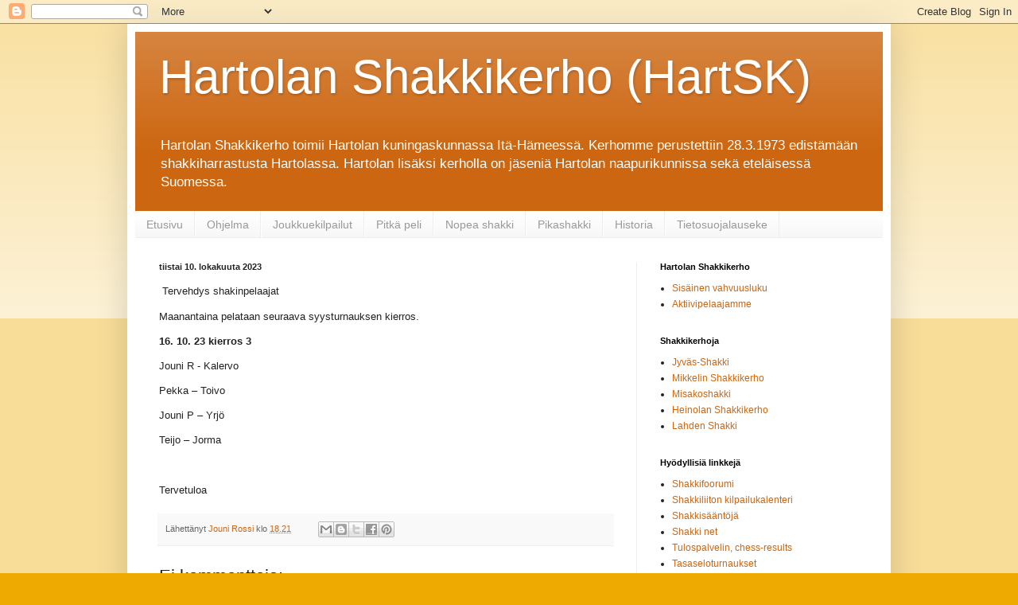

--- FILE ---
content_type: text/html; charset=UTF-8
request_url: https://hartolanshakkikerho.blogspot.com/b/stats?style=BLACK_TRANSPARENT&timeRange=ALL_TIME&token=APq4FmCNAVSUz8nIzGgqeDo3ODlH9p13ZyqrKsv71LWXtz3AAXIQktt7EeuDOHLlsh_KeptzkG1aVhct_VPxYlcFGcd7N--loA
body_size: -25
content:
{"total":22128,"sparklineOptions":{"backgroundColor":{"fillOpacity":0.1,"fill":"#000000"},"series":[{"areaOpacity":0.3,"color":"#202020"}]},"sparklineData":[[0,23],[1,19],[2,6],[3,14],[4,74],[5,3],[6,0],[7,1],[8,4],[9,96],[10,23],[11,33],[12,8],[13,23],[14,15],[15,17],[16,30],[17,18],[18,12],[19,12],[20,2],[21,7],[22,12],[23,23],[24,4],[25,2],[26,0],[27,0],[28,3],[29,5]],"nextTickMs":3600000}